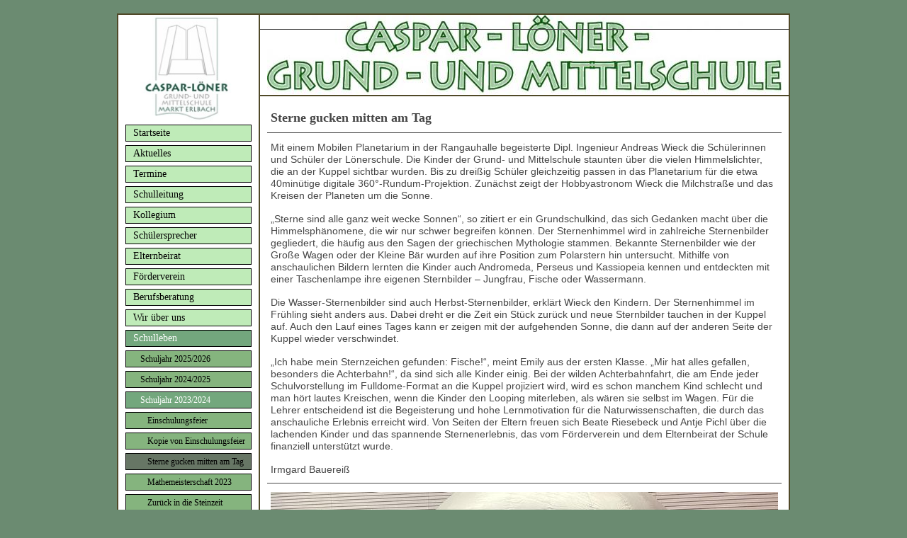

--- FILE ---
content_type: text/html; charset=UTF-8
request_url: https://www.loenerschule.com/besuch-vom-mobilen-planetarium.html
body_size: 9386
content:
<!DOCTYPE html>
<html lang="de">
<head>
	<meta charset="UTF-8">
	<link rel="preconnect" href="https://resources.page4.com" crossorigin="anonymous"/>
	<title>CLGMS - Sterne gucken mitten am Tag</title>
	<meta name="msapplication-config" content="none"/>
	<meta name="viewport" content="width=device-width, initial-scale=1" />
	<meta name="author" content="BK" />
	<meta name="description" content="Caspar-Löner-Grund-und Mittelschule Markt Erlbach" />
	<meta property="og:title" content="CLGMS - Sterne gucken mitten am Tag" />
	<meta property="og:description" content="Caspar-Löner-Grund-und Mittelschule Markt Erlbach" />
	<meta property="og:type" content="website" />
	<meta property="og:url" content="https://www.loenerschule.com/besuch-vom-mobilen-planetarium.html" />
	<link rel="stylesheet" type="text/css" id="p4_layout_style" href="/layout-1-12a4790f05-278c08ac.css" />
	<link rel="stylesheet" type="text/css" href="/system/templates/client.css.german?278c08ac" />
	<link rel="stylesheet" type="text/css" href="/system/mods/mod.cookie_consent.css?278c08ac" />
	<link rel="stylesheet" type="text/css" href="/system/widgets/widgets.css?278c08ac" />
	<link rel="stylesheet" type="text/css" href="/system/shared/ext/unitegallery/css/unite-gallery.css?278c08ac" />
	<link rel="stylesheet" type="text/css" href="/system/content/gallery/content.gallery.css?278c08ac" />
	<script src="/system/shared/ext/jquery.js?278c08ac" type="text/javascript"></script>
	<script src="/system/mods/mod.layout_to_top.js?278c08ac" type="text/javascript" defer></script>
	<script src="/system/widgets/widgets.js?278c08ac" type="text/javascript"></script>
	<script src="/system/shared/ext/unitegallery/js/unitegallery.lib.min.js?278c08ac" type="text/javascript" defer></script>
	<style type="text/css">
	.p4-cnt-richtext hr {color:inherit;border: 1px solid currentColor;}
.p4-cnt-imageonly figure {position:relative;line-height:0;max-width:100%;overflow:hidden;}
.p4-cnt-imageonly figure a {display:inline;line-height:0 !important;}
.p4-cnt-imageonly img {width:100%;height:auto;}
#cnt3019 figure {margin:0 0 0 0;width:1024px;}
#cnt3019 img, #cnt3019 canvas {box-sizing: border-box;border:0px solid #000000;border-radius:0px;}
#cnt3019 figcaption {padding-top:10px;font-family:; font-size:14px; color:#000000; line-height:1.1em; letter-spacing:0.0em;}
#cnt3018 .ug-tile {border-style:solid !important;}
.p4-cnt-gallery {overflow:visible !important;}
#cnt2966 .widget-header-empty {--wdg-layout_height: var(--design-head_1-size);--wdg-layout_margin: var(--design-head_1-margin);--wdg-layout_bg_color: var(--design-head_1-color);--wdg-layout_bg_image: var(--design-head_1-image);--wdg-layout_bg_image_size: var(--design-head_1-image_size);--wdg-layout_bg_image_repeat: var(--design-head_1-image_repeat);--wdg-layout_bg_image_position: var(--design-head_1-image_position);--wdg-layout_border_color: var(--design-head_1-border_color);--wdg-layout_border_style: var(--design-head_1-border_style);--wdg-layout_border_width: var(--design-head_1-border_width);--wdg-layout_border_bmode: var(--design-head_1-border_bmode);--wdg-layout_border_radius: var(--design-head_1-border_radius);--wdg-layout_border_cmode: var(--design-head_1-border_cmode);--wdg-layout_wrap_bg_color: var(--design-head_1-wrap-color);--wdg-layout_wrap_bg_image: var(--design-head_1-wrap-image);--wdg-layout_wrap_bg_image_size: var(--design-head_1-wrap-image_size);--wdg-layout_wrap_bg_image_repeat: var(--design-head_1-wrap-image_repeat);--wdg-layout_wrap_bg_image_position: var(--design-head_1-wrap-image_position);--wdg-layout_border_wrap_color: var(--design-head_1-wrap-border_color);--wdg-layout_border_wrap_style: var(--design-head_1-wrap-border_style);--wdg-layout_border_wrap_width: var(--design-head_1-wrap-border_width);--wdg-layout_border_wrap_bmode: var(--design-head_1-wrap-border_bmode);--wdg-layout_border_wrap_radius: var(--design-head_1-wrap-border_radius);--wdg-layout_border_wrap_cmode: var(--design-head_1-wrap-border_cmode);}
#cnt3013 .dCol:nth-child(1) {width:100%;}
	</style>
	<script type="text/javascript">const lazyLoadContentImages=c=>{document.querySelectorAll("#cnt"+c+" img").forEach(a=>{var b=a.getAttribute("src");b.includes("_c100_100")&&(b=b.replace("_c100_100","_c"+Math.round(a.clientWidth*Math.min(2,window.devicePixelRatio?window.devicePixelRatio:1))+"_"+Math.round(a.clientHeight*Math.min(2,window.devicePixelRatio?window.devicePixelRatio:1))),a.setAttribute("src",b),a.style.width=Math.round(a.clientWidth)+"px")})};
const lazyLoadBackgroundImages=(n,d="g",o=0,a=0)=>{const e=document.querySelectorAll(n);e.forEach(n=>{var e,i=getComputedStyle(n);"fixed"===i.backgroundAttachment&&(o=window.innerWidth,a=window.innerHeight);const t=i.backgroundImage;t&&t.includes("_c100_100")&&(e=Math.min(window.innerWidth,Math.round(o||n.clientWidth))*Math.min(2,window.devicePixelRatio||1),i=Math.min(window.innerHeight,Math.round(a||n.clientHeight))*Math.min(2,window.devicePixelRatio||1),n.style.backgroundImage=t.replace("_c100_100","_"+d+e+"_"+i))})};


var p4SiteConfig = {'privConsent': {'text':'','link_text':'','button_allow':'','button_deny':'','mode': 1, 'link': "/"}};
window['options_ug_3018'] = {  gallery_theme: "tilesgrid", tile_link_newpage: false,  grid_padding: 0,      gallery_min_width: 50,     tile_enable_border:true,       tile_image_effect_reverse: true,       tile_width: 150,   tile_height: 150,   gallery_width: 1500,   grid_num_rows:3,   grid_space_between_cols: 20,   grid_space_between_rows: 20,   grid_space_between_mobile: 20,   theme_navigation_type: "bullets",   tile_border_width: 1,   tile_border_color: "#000000",   tile_border_radius: 5,   tile_enable_outline: false,   tile_enable_shadow: false,   tile_enable_action: true,   tile_enable_overlay: true,   tile_enable_image_effect: false,   tile_image_effect_type: 'bw',   lightbox_type: 'wide',   lightbox_overlay_opacity :1,   tile_enable_textpanel: false,   tile_textpanel_always_on: false,   theme_arrows_margin_top: 20,   theme_space_between_arrows: 5,   theme_bullets_margin_top: 20,   bullets_space_between: 5,   lightbox_textpanel_title_text_align: "center",   lightbox_arrows_position: "inside",   tile_shadow_h:2,   tile_shadow_v:2,   tile_shadow_blur:4,   tile_shadow_spread:1, tile_show_link_icon:true, };

</script>
	

</head>
<body class="p4_layout_2 c4p-layout-2 c4p_background_99 responsive"><div class="c4p_main_margin">	<div id="c4p_main" class="p4-layout-element p4-flex-box c4p_main_width c4p_background_0 c4p_border_0"  >			<div id="c4p_sidebar_1" class="p4-flex-static c4p_background_4 c4p_border_4 c4p_sidebar_1_ctr c4p_sidebar_1_width c4p_sidebar_1_margin"  >		<div role="navigation" aria-label="Hauptnavigation" class="c4p_nav_vertical c4p_nav_1 c4p_subnav_1 c4p_subnav_2 c4p_subnav_3 nav1"><ul class="nav_l_0"><li class="nav_n"><a href="/" title="">Startseite</a></li><li class="nav_n"><a href="/aktuelles.html" title="">Aktuelles</a></li><li class="nav_n"><a href="/termine.html" title="">Termine</a></li><li class="nav_n"><a href="/schulleitung.html" title="">Schulleitung</a></li><li class="nav_n"><a href="/kollegium.html" title="">Kollegium</a></li><li class="nav_n"><a href="/klassen.html" title="">Schülersprecher</a></li><li class="nav_n"><a href="/elternbeirat.html" title="">Elternbeirat</a></li><li class="nav_n"><a href="/foerderverein.html" title="">Förderverein</a></li><li class="nav_n"><a href="/berufsberatung.html" title="">Berufsberatung</a></li><li class="nav_n"><a href="/wir_ueber_uns.html" title="">Wir über uns</a></li><li class="nav_c"><a href="/bildergalerie.html" title="" data-state="parent">Schulleben</a><ul class="nav_l_1"><li class="nav_n"><a href="/schuljahr-2025-2026.html" title="">Schuljahr 2025/2026</a></li><li class="nav_n"><a href="/schuljahr-2024-2025.html" title="">Schuljahr 2024/2025</a></li><li class="nav_c"><a href="/schuljahr-2023-2024.html" title="" data-state="parent">Schuljahr 2023/2024</a><ul class="nav_l_2"><li class="nav_n"><a href="/p1-schultag.html" title="">Einschulungsfeier</a></li><li class="nav_n"><a href="/296.html" title="">Kopie von Einschulungsfeier</a></li><li class="nav_a"><a href="/besuch-vom-mobilen-planetarium.html#" title="">Sterne gucken mitten am Tag</a></li><li class="nav_n"><a href="/mathematik-meisterschaft.html" title="">Mathemeisterschaft 2023</a></li><li class="nav_n"><a href="/zurück-in-die-steinzeit.html" title="">Zurück in die Steinzeit</a></li><li class="nav_n"><a href="/adventsandachten.html" title="">Adventsandachten</a></li><li class="nav_n"><a href="/vorlesetag.html" title="">Vorlesetag</a></li><li class="nav_n"><a href="/besuch-bei-der-feuerwehr.html" title="">Besuch bei der Feuerwehr</a></li><li class="nav_n"><a href="/tage-der-orientierung.html" title="">Tage der Orientierung</a></li><li class="nav_n"><a href="/malwettbewerb-jugend-creativ.html" title="">Malwettbewerb &quot;Jugend Creativ&quot;</a></li><li class="nav_n"><a href="/schulfest-lesen-ist-wie-kino-im-kopf.html" title="">Schulfest #Lesen ist wie Kino im Kopf#</a></li><li class="nav_n"><a href="/besuch-des-reichsparteitagsgelände-8m.html" title="">Unterrichtsgang zum Reichsparteitagsgelände (8M)</a></li><li class="nav_n"><a href="/besuch-der-klasse-3b-im-museum-markt-erlbach.html" title="">Besuch der Klasse 3b im Museum Markt Erlbach</a></li></ul></li><li class="nav_n"><a href="/261.html" title="">Schuljahr 2022/2023</a></li><li class="nav_n"><a href="/247.html" title="">Schuljahr 2021/2022</a></li><li class="nav_n"><a href="/230.html" title="">Schuljahr 2020/2021</a></li><li class="nav_n"><a href="/226.html" title="">Schuljahr 2019/2020</a></li></ul></li><li class="nav_n"><a href="/schulverbund.html" title="">Schulverbund</a></li><li class="nav_n"><a href="/buecherbus.html" title="">Bücherbus</a></li><li class="nav_n"><a href="/121.html" title="">BOZ</a></li><li class="nav_n"><a href="/273.html" title="">Beratungslehrkraft</a></li><li class="nav_n"><a href="/schulpsychologische-beratung.html" title="">Schulpsychologische Beratung</a></li><li class="nav_n"><a href="/links.html" title="">Links</a></li><li class="nav_n"><a href="/loener-downloads.html" title="">Downloads</a></li><li class="nav_n"><a href="/elterninformationen-und-notwendige-einwilligungen.html" title="">Elterninformationen und notwendige Einwilligungen</a></li><li class="nav_n"><a href="/235.html" title="">Datenschutz</a></li><li class="nav_n"><a href="/35.html" title="">Impressum</a></li></ul></div>	</div>		<div class="p4-flex-dynamic">					<header id="c4p_head_1" class="p4-layout-element c4p_head_1_height c4p_background_1 c4p_border_1 c4p_page_image c4p_head_1_margin"  >	<div id="c4p_head_1_cnt"><div class="layout-widget-wrap"><div id="cnt2966" class="dCon p4-cnt-widget ">
<div class="widget-base widget-header-empty">
    

<div class="wrap">
</div>
        
        
</div></div></div></div>		</header>													<div id="c4p_center_cnt" class="c4p_background_2 c4p_border_2 c4p_autoheight_master "  >	<div id="cnt3012" role="main" class="dCtr"><div id="cnt3013" class="dRow p4-row " data-column-count="1">
	<div class="row__background "></div>
	<div class="row__column-wrap">
		<div id="cnt3014" class="dCol"><div id="cnt3016" class="dCon p4-cnt-headline"><h1 class="font-1 p4-align-text-left">Sterne gucken mitten am Tag</h1>
</div><div id="cnt3017" class="dCon p4-cnt-richtext"><div><p><span style="font-size: 14px; font-family: Verdana, Arial, sans-serif;">Mit einem Mobilen Planetarium in der Rangauhalle begeisterte Dipl. Ingenieur Andreas Wieck die Sch&uuml;lerinnen und Sch&uuml;ler der L&ouml;nerschule. Die Kinder der Grund- und Mittelschule staunten &uuml;ber die vielen Himmelslichter, die an der Kuppel sichtbar wurden. Bis zu drei&szlig;ig Sch&uuml;ler gleichzeitig passen in das Planetarium f&uuml;r die etwa 40min&uuml;tige digitale 360&deg;-Rundum-Projektion. Zun&auml;chst zeigt der Hobbyastronom Wieck die Milchstra&szlig;e und das Kreisen der Planeten um die Sonne.</span></p><p>&nbsp;</p><p><span style="font-size: 14px; font-family: Verdana, Arial, sans-serif;">&bdquo;Sterne sind alle ganz weit wecke Sonnen&ldquo;, so zitiert er ein Grundschulkind, das sich Gedanken macht &uuml;ber die Himmelsph&auml;nomene, die wir nur schwer begreifen k&ouml;nnen. Der Sternenhimmel wird in zahlreiche Sternenbilder gegliedert, die h&auml;ufig aus den Sagen der griechischen Mythologie stammen. Bekannte Sternenbilder wie der Gro&szlig;e Wagen oder der Kleine B&auml;r wurden auf ihre Position zum Polarstern hin untersucht. Mithilfe von anschaulichen Bildern lernten die Kinder auch Andromeda, Perseus und Kassiopeia kennen und entdeckten mit einer Taschenlampe ihre eigenen Sternbilder &ndash; Jungfrau, Fische oder Wassermann.</span></p><p>&nbsp;</p><p><span style="font-size: 14px; font-family: Verdana, Arial, sans-serif;">Die Wasser-Sternenbilder sind auch Herbst-Sternenbilder, erkl&auml;rt Wieck den Kindern. Der Sternenhimmel im Fr&uuml;hling sieht anders aus. Dabei dreht er die Zeit ein St&uuml;ck zur&uuml;ck und neue Sternbilder tauchen in der Kuppel auf. Auch den Lauf eines Tages kann er zeigen mit der aufgehenden Sonne, die dann auf der anderen Seite der Kuppel wieder verschwindet.</span></p><p>&nbsp;</p><p><span style="font-size: 14px; font-family: Verdana, Arial, sans-serif;">&bdquo;Ich habe mein Sternzeichen gefunden: Fische!&ldquo;, meint Emily aus der ersten Klasse. &bdquo;Mir hat alles gefallen, besonders die Achterbahn!&ldquo;, da sind sich alle Kinder einig. Bei der wilden Achterbahnfahrt, die am Ende jeder Schulvorstellung im Fulldome-Format an die Kuppel projiziert wird, wird es schon manchem Kind schlecht und man h&ouml;rt lautes Kreischen, wenn die Kinder den Looping miterleben, als w&auml;ren sie selbst im Wagen. F&uuml;r die Lehrer entscheidend ist die Begeisterung und hohe Lernmotivation f&uuml;r die Naturwissenschaften, die durch das anschauliche Erlebnis erreicht wird. Von Seiten der Eltern freuen sich Beate Riesebeck und Antje Pichl &uuml;ber die lachenden Kinder und das spannende Sternenerlebnis, das vom F&ouml;rderverein und dem Elternbeirat der Schule finanziell unterst&uuml;tzt wurde.</span></p><p>&nbsp;</p><p><span style="font-size: 14px; font-family: Verdana, Arial, sans-serif;">Irmgard Bauerei&szlig;</span></p></div></div><div id="cnt3019" class="dCon p4-cnt-imageonly"> <figure  aria-hidden="true"><picture><img src="/2023-24-mobilesplanetariumwieckklasse1c_c100_100.jpg" title="" alt="" style="filter: none" width="1024" height="768"/></picture><figcaption class="p4-align-text-left">Klasse 1c mit Lehrerin Irmgard Bauereiß und dem Referenten Andreas Wieck. Foto: Riesebeck</figcaption></figure><script>lazyLoadContentImages(3019)</script></div><div id="cnt3018" class="dCon p4-cnt-gallery"><div id="gallery_3018" class="p4-gallery-grid" data-ug-id="3018" aria-hidden="true"><img alt="" src="/bild-20230921-071712-a0cddd26_p200000_0.jpg" data-image="/bild-20230921-071712-a0cddd26_c2000_2000.jpg" data-description=""/><img alt="" src="/bild-20230921-064934-05ebf2f4_p200000_0.jpg" data-image="/bild-20230921-064934-05ebf2f4_c2000_2000.jpg" data-description=""/><img alt="" src="/20230921-104012_p200000_0.jpg" data-image="/20230921-104012_c2000_2000.jpg" data-description=""/><img alt="" src="/20230921-104249_p200000_0.jpg" data-image="/20230921-104249_c2000_2000.jpg" data-description=""/></div></div></div>

	</div>
</div></div>
</div>											</div>						</div></div><aside id="c4p_copyright" role="complementary" aria-hidden="true">Created with <a class="c4p_cr_link" style="color:#000000" href="https://de.page4.com" title="Zur page4 Seite.Achtung Sie verlassen die aktuelle Seite.">page4</a>&nbsp;&nbsp;<a class="c4p_cr_link" href="/admin.php" style="color:#000000" title="Login">Login</a></aside><section id="p4-mobile-nav" class="style-2" aria-hidden="true">	<header>		<a href="/" class="title" aria-label="Zur Startseite" title="Zur Startseite" tabindex="-1">			CLGMS		</a>		<a href="/" class="cart" aria-label="Zum Warenkorb" title="Zum Warenkorb" tabindex="-1">			<svg xmlns="http://www.w3.org/2000/svg" viewBox="0 0 24 24" width="24" height="24"><defs><style>.cls-1{fill:none;}</style></defs><path class="cls-1" d="M0,0H24V24H0ZM18.31,6l-2.76,5Z"/><path d="M7,18a2,2,0,1,0,2,2A2,2,0,0,0,7,18Z"/><path d="M17,18a2,2,0,1,0,2,2A2,2,0,0,0,17,18Z"/><path d="M7.17,14.75l0-.12L8.1,13h7.45a2,2,0,0,0,1.75-1l3.86-7L19.42,4h0l-1.1,2-2.76,5h-7l-.13-.27L6.16,6l-1-2L4.27,2H1V4H3l3.6,7.59L5.25,14A1.93,1.93,0,0,0,5,15a2,2,0,0,0,2,2H19V15H7.42A.25.25,0,0,1,7.17,14.75Z"/></svg>			<span>0</span>		</a>		<div class="toggle">			<svg class="menu_btn" xmlns="http://www.w3.org/2000/svg" height="24" viewBox="0 0 24 24" width="24"><path d="M0 0h24v24H0z" fill="none"/><path d="M3 18h18v-2H3v2zm0-5h18v-2H3v2zm0-7v2h18V6H3z"/></svg><svg class="close_btn" xmlns="http://www.w3.org/2000/svg" height="24" viewBox="0 0 24 24" width="24"><path d="M0 0h24v24H0z" fill="none"/><path d="M19 6.41L17.59 5 12 10.59 6.41 5 5 6.41 10.59 12 5 17.59 6.41 19 12 13.41 17.59 19 19 17.59 13.41 12z"/></svg>		</div>	</header>	<nav>		<ul><li class="nav_n" data-type="page-index"><a href="/"  tabindex="-1">Startseite </a></li><li class="nav_n" data-type="page"><a href="/aktuelles.html"  tabindex="-1">Aktuelles </a></li><li class="nav_n" data-type="page"><a href="/termine.html"  tabindex="-1">Termine </a></li><li class="nav_n" data-type="page"><a href="/schulleitung.html"  tabindex="-1">Schulleitung </a></li><li class="nav_n" data-type="page"><a href="/kollegium.html"  tabindex="-1">Kollegium </a></li><li class="nav_n" data-type="page"><a href="/klassen.html"  tabindex="-1">Schülersprecher </a></li><li class="nav_n" data-type="page"><a href="/elternbeirat.html"  tabindex="-1">Elternbeirat </a></li><li class="nav_n" data-type="page"><a href="/foerderverein.html"  tabindex="-1">Förderverein </a></li><li class="nav_n" data-type="page"><a href="/berufsberatung.html"  tabindex="-1">Berufsberatung </a></li><li class="nav_n" data-type="page"><a href="/wir_ueber_uns.html"  tabindex="-1">Wir über uns </a>	<div class="toggle">		<svg xmlns="http://www.w3.org/2000/svg" height="24" viewBox="0 0 24 24" width="24"><path d="M0 0h24v24H0z" fill="none"/><path d="M7.41 15.41L12 10.83l4.59 4.58L18 14l-6-6-6 6z"/></svg>		<svg xmlns="http://www.w3.org/2000/svg" height="24" viewBox="0 0 24 24" width="24"><path d="M0 0h24v24H0V0z" fill="none"/><path d="M7.41 8.59L12 13.17l4.59-4.58L18 10l-6 6-6-6 1.41-1.41z"/></svg>	</div>	<ul class="level-1">		<li class="nav_n" data-type="page"><a href="/caspar_loener.html" title="" tabindex="-1">Caspar Löner</a></li>	</ul></li><li class="nav_c" data-type="page"><a href="/bildergalerie.html"  tabindex="-1">Schulleben</a>	<div class="toggle">		<svg xmlns="http://www.w3.org/2000/svg" height="24" viewBox="0 0 24 24" width="24"><path d="M0 0h24v24H0z" fill="none"/><path d="M7.41 15.41L12 10.83l4.59 4.58L18 14l-6-6-6 6z"/></svg>		<svg xmlns="http://www.w3.org/2000/svg" height="24" viewBox="0 0 24 24" width="24"><path d="M0 0h24v24H0V0z" fill="none"/><path d="M7.41 8.59L12 13.17l4.59-4.58L18 10l-6 6-6-6 1.41-1.41z"/></svg>	</div>	<ul class="level-1">		<li class="nav_n" data-type="page"><a href="/schuljahr-2025-2026.html" title="" data-isparent="1" tabindex="-1">Schuljahr 2025/2026</a>	<div class="toggle">		<svg xmlns="http://www.w3.org/2000/svg" height="24" viewBox="0 0 24 24" width="24"><path d="M0 0h24v24H0z" fill="none"/><path d="M7.41 15.41L12 10.83l4.59 4.58L18 14l-6-6-6 6z"/></svg>		<svg xmlns="http://www.w3.org/2000/svg" height="24" viewBox="0 0 24 24" width="24"><path d="M0 0h24v24H0V0z" fill="none"/><path d="M7.41 8.59L12 13.17l4.59-4.58L18 10l-6 6-6-6 1.41-1.41z"/></svg>	</div>	<ul class="level-2">		<li class="nav_n" data-type="page"><a href="/325.html" title="" tabindex="-1">Adventsmarkt</a></li><li class="nav_n" data-type="page"><a href="/320.html" title="" tabindex="-1">Adventsandachten</a></li><li class="nav_n" data-type="page"><a href="/321.html" title="" tabindex="-1">Weihnachtstrucker</a></li><li class="nav_n" data-type="page"><a href="/324.html" title="" tabindex="-1">Igelhilfe</a></li><li class="nav_n" data-type="page"><a href="/einschulung-2025.html" title="" tabindex="-1">Einschulung 2025</a></li>	</ul></li><li class="nav_n" data-type="page"><a href="/schuljahr-2024-2025.html" title="" data-isparent="1" tabindex="-1">Schuljahr 2024/2025</a>	<div class="toggle">		<svg xmlns="http://www.w3.org/2000/svg" height="24" viewBox="0 0 24 24" width="24"><path d="M0 0h24v24H0z" fill="none"/><path d="M7.41 15.41L12 10.83l4.59 4.58L18 14l-6-6-6 6z"/></svg>		<svg xmlns="http://www.w3.org/2000/svg" height="24" viewBox="0 0 24 24" width="24"><path d="M0 0h24v24H0V0z" fill="none"/><path d="M7.41 8.59L12 13.17l4.59-4.58L18 10l-6 6-6-6 1.41-1.41z"/></svg>	</div>	<ul class="level-2">		<li class="nav_n" data-type="page"><a href="/textilworkshop-mit-künstlerin-gerlinde-merl.html" title="" tabindex="-1">Textilworkshop mit Künstlerin Gerlinde Merl</a></li><li class="nav_n" data-type="page"><a href="/klassenfahrt-der-9m-an-den-gardasee.html" title="" tabindex="-1">Klassenfahrt der 9M an den Gardasee</a></li><li class="nav_n" data-type="page"><a href="/woche-der-alltagskompetenzen.html" title="" tabindex="-1">Woche der Alltagskompetenzen</a></li><li class="nav_n" data-type="page"><a href="/fledermausprojekt-der-klassen-6a-und-6b.html" title="" tabindex="-1">Fledermausprojekt der Klassen 6a und 6b</a></li><li class="nav_n" data-type="page"><a href="/mathematik-meisterschaft-1.html" title="" tabindex="-1">Mathematik Meisterschaft</a></li><li class="nav_n" data-type="page"><a href="/windkraft-watt-dahinter-steckt.html" title="" tabindex="-1">Windkraft - Watt dahinter steckt!</a></li><li class="nav_n" data-type="page"><a href="/vorlesetag-an-der-lönerschule.html" title="" tabindex="-1">Vorlesetag an der Lönerschule</a></li><li class="nav_n" data-type="page"><a href="/unterrichtsgang-der-klasse-4b-ins-rathaus.html" title="" tabindex="-1">Unterrichtsgang der Klasse 4b ins Rathaus</a></li><li class="nav_n" data-type="page"><a href="/weihnachtstruckeraktion-2024.html" title="" tabindex="-1">Weihnachtstruckeraktion 2024</a></li><li class="nav_n" data-type="page"><a href="/adventsandachten-1.html" title="" tabindex="-1">Adventsandachten</a></li>	</ul></li><li class="nav_c" data-type="page"><a href="/schuljahr-2023-2024.html" title="" data-isparent="1" tabindex="-1">Schuljahr 2023/2024</a>	<div class="toggle">		<svg xmlns="http://www.w3.org/2000/svg" height="24" viewBox="0 0 24 24" width="24"><path d="M0 0h24v24H0z" fill="none"/><path d="M7.41 15.41L12 10.83l4.59 4.58L18 14l-6-6-6 6z"/></svg>		<svg xmlns="http://www.w3.org/2000/svg" height="24" viewBox="0 0 24 24" width="24"><path d="M0 0h24v24H0V0z" fill="none"/><path d="M7.41 8.59L12 13.17l4.59-4.58L18 10l-6 6-6-6 1.41-1.41z"/></svg>	</div>	<ul class="level-2">		<li class="nav_n" data-type="page"><a href="/p1-schultag.html" title="" tabindex="-1">Einschulungsfeier</a></li><li class="nav_n" data-type="page"><a href="/296.html" title="" tabindex="-1">Kopie von Einschulungsfeier</a></li><li class="nav_a" data-type="page"><a href="/besuch-vom-mobilen-planetarium.html#" title="" tabindex="-1">Sterne gucken mitten am Tag</a></li><li class="nav_n" data-type="page"><a href="/mathematik-meisterschaft.html" title="" tabindex="-1">Mathemeisterschaft 2023</a></li><li class="nav_n" data-type="page"><a href="/zurück-in-die-steinzeit.html" title="" tabindex="-1">Zurück in die Steinzeit</a></li><li class="nav_n" data-type="page"><a href="/adventsandachten.html" title="" tabindex="-1">Adventsandachten</a></li><li class="nav_n" data-type="page"><a href="/vorlesetag.html" title="" tabindex="-1">Vorlesetag</a></li><li class="nav_n" data-type="page"><a href="/besuch-bei-der-feuerwehr.html" title="" tabindex="-1">Besuch bei der Feuerwehr</a></li><li class="nav_n" data-type="page"><a href="/tage-der-orientierung.html" title="" tabindex="-1">Tage der Orientierung</a></li><li class="nav_n" data-type="page"><a href="/malwettbewerb-jugend-creativ.html" title="" tabindex="-1">Malwettbewerb &quot;Jugend Creativ&quot;</a></li><li class="nav_n" data-type="page"><a href="/schulfest-lesen-ist-wie-kino-im-kopf.html" title="" tabindex="-1">Schulfest #Lesen ist wie Kino im Kopf#</a></li><li class="nav_n" data-type="page"><a href="/besuch-des-reichsparteitagsgelände-8m.html" title="" tabindex="-1">Unterrichtsgang zum Reichsparteitagsgelände (8M)</a></li><li class="nav_n" data-type="page"><a href="/besuch-der-klasse-3b-im-museum-markt-erlbach.html" title="" tabindex="-1">Besuch der Klasse 3b im Museum Markt Erlbach</a></li>	</ul></li><li class="nav_n" data-type="page"><a href="/261.html" title="" data-isparent="1" tabindex="-1">Schuljahr 2022/2023</a>	<div class="toggle">		<svg xmlns="http://www.w3.org/2000/svg" height="24" viewBox="0 0 24 24" width="24"><path d="M0 0h24v24H0z" fill="none"/><path d="M7.41 15.41L12 10.83l4.59 4.58L18 14l-6-6-6 6z"/></svg>		<svg xmlns="http://www.w3.org/2000/svg" height="24" viewBox="0 0 24 24" width="24"><path d="M0 0h24v24H0V0z" fill="none"/><path d="M7.41 8.59L12 13.17l4.59-4.58L18 10l-6 6-6-6 1.41-1.41z"/></svg>	</div>	<ul class="level-2">		<li class="nav_n" data-type="page"><a href="/272.html" title="" tabindex="-1">Sportfahrt</a></li><li class="nav_n" data-type="page"><a href="/271.html" title="" tabindex="-1">Weihnachtstrucker</a></li><li class="nav_n" data-type="page"><a href="/270.html" title="" tabindex="-1">Adventsstimmung am Bürgerhaus</a></li><li class="nav_n" data-type="page"><a href="/269.html" title="" tabindex="-1">Adventsandachten an der Lönerschule</a></li><li class="nav_n" data-type="page"><a href="/268.html" title="" tabindex="-1">Der Pausenverkauf läuft!</a></li><li class="nav_n" data-type="page"><a href="/267.html" title="" tabindex="-1">4b im Heimatmuseum</a></li><li class="nav_n" data-type="page"><a href="/265.html" title="" tabindex="-1">Woche der Gesundheit</a></li><li class="nav_n" data-type="page"><a href="/264.html" title="" tabindex="-1">Mittelfränkische Mathemeisterschaft</a></li><li class="nav_n" data-type="page"><a href="/263.html" title="" tabindex="-1">Besuch der Staatssekretärin Frau Stolz und MdL Gabi Schmidt</a></li><li class="nav_n" data-type="page"><a href="/266.html" title="" tabindex="-1">Spendenlauf</a></li><li class="nav_n" data-type="page"><a href="/262.html" title="" tabindex="-1">1. Schultag</a></li>	</ul></li><li class="nav_n" data-type="page"><a href="/247.html" title="" data-isparent="1" tabindex="-1">Schuljahr 2021/2022</a>	<div class="toggle">		<svg xmlns="http://www.w3.org/2000/svg" height="24" viewBox="0 0 24 24" width="24"><path d="M0 0h24v24H0z" fill="none"/><path d="M7.41 15.41L12 10.83l4.59 4.58L18 14l-6-6-6 6z"/></svg>		<svg xmlns="http://www.w3.org/2000/svg" height="24" viewBox="0 0 24 24" width="24"><path d="M0 0h24v24H0V0z" fill="none"/><path d="M7.41 8.59L12 13.17l4.59-4.58L18 10l-6 6-6-6 1.41-1.41z"/></svg>	</div>	<ul class="level-2">		<li class="nav_n" data-type="page"><a href="/260.html" title="" tabindex="-1">Abschlussfeier 10 M</a></li><li class="nav_n" data-type="page"><a href="/259.html" title="" tabindex="-1">Bundesjugendspiele</a></li><li class="nav_n" data-type="page"><a href="/258.html" title="" tabindex="-1">Sponsorenlauf</a></li><li class="nav_n" data-type="page"><a href="/255.html" title="" tabindex="-1">Erlebnisbauernhof</a></li><li class="nav_n" data-type="page"><a href="/256.html" title="" tabindex="-1">Artenschutzprojekt</a></li><li class="nav_n" data-type="page"><a href="/257.html" title="" tabindex="-1">Future Day - 7 M bei Schaeffler</a></li><li class="nav_n" data-type="page"><a href="/254.html" title="" tabindex="-1">Hilfsaktion für die Ukraine</a></li><li class="nav_n" data-type="page"><a href="/252.html" title="" tabindex="-1">Weihnachtstrucker</a></li><li class="nav_n" data-type="page"><a href="/251.html" title="" tabindex="-1">Adventsandachten</a></li><li class="nav_n" data-type="page"><a href="/250.html" title="" tabindex="-1">Mathemeisterschaft</a></li><li class="nav_n" data-type="page"><a href="/248.html" title="" tabindex="-1">1. Schultag</a></li><li class="nav_n" data-type="page"><a href="/249.html" title="" tabindex="-1">Schulanfangsandachten</a></li>	</ul></li><li class="nav_n" data-type="page"><a href="/230.html" title="" data-isparent="1" tabindex="-1">Schuljahr 2020/2021</a>	<div class="toggle">		<svg xmlns="http://www.w3.org/2000/svg" height="24" viewBox="0 0 24 24" width="24"><path d="M0 0h24v24H0z" fill="none"/><path d="M7.41 15.41L12 10.83l4.59 4.58L18 14l-6-6-6 6z"/></svg>		<svg xmlns="http://www.w3.org/2000/svg" height="24" viewBox="0 0 24 24" width="24"><path d="M0 0h24v24H0V0z" fill="none"/><path d="M7.41 8.59L12 13.17l4.59-4.58L18 10l-6 6-6-6 1.41-1.41z"/></svg>	</div>	<ul class="level-2">		<li class="nav_n" data-type="page"><a href="/245.html" title="" tabindex="-1">Abschlussgottesdienste</a></li><li class="nav_n" data-type="page"><a href="/244.html" title="" tabindex="-1">Schulhausparcours</a></li><li class="nav_n" data-type="page"><a href="/241.html" title="" tabindex="-1">VR Bank meets 9M</a></li><li class="nav_n" data-type="page"><a href="/242.html" title="" tabindex="-1">Kicker-EM</a></li><li class="nav_n" data-type="page"><a href="/238.html" title="" tabindex="-1">Weihnachtstrucker</a></li><li class="nav_n" data-type="page"><a href="/237.html" title="" tabindex="-1">DYSON PURE COOL</a></li><li class="nav_n" data-type="page"><a href="/236.html" title="" tabindex="-1">Unterrichtsgang 9M</a></li><li class="nav_n" data-type="page"><a href="/234.html" title="" tabindex="-1">Mathemeisterschaft</a></li><li class="nav_n" data-type="page"><a href="/233.html" title="" tabindex="-1">Schulanfangsandachten</a></li><li class="nav_n" data-type="page"><a href="/231.html" title="" tabindex="-1">Erster Schultag</a></li>	</ul></li><li class="nav_n" data-type="page"><a href="/226.html" title="" data-isparent="1" tabindex="-1">Schuljahr 2019/2020</a>	<div class="toggle">		<svg xmlns="http://www.w3.org/2000/svg" height="24" viewBox="0 0 24 24" width="24"><path d="M0 0h24v24H0z" fill="none"/><path d="M7.41 15.41L12 10.83l4.59 4.58L18 14l-6-6-6 6z"/></svg>		<svg xmlns="http://www.w3.org/2000/svg" height="24" viewBox="0 0 24 24" width="24"><path d="M0 0h24v24H0V0z" fill="none"/><path d="M7.41 8.59L12 13.17l4.59-4.58L18 10l-6 6-6-6 1.41-1.41z"/></svg>	</div>	<ul class="level-2">		<li class="nav_n" data-type="page"><a href="/232.html" title="" tabindex="-1">Abschlussfeier der 10 M</a></li><li class="nav_n" data-type="page"><a href="/221.html" title="" tabindex="-1">Verabschiedung Bernd Kalb</a></li><li class="nav_n" data-type="page"><a href="/220.html" title="" tabindex="-1">Schulschlussandachten</a></li><li class="nav_n" data-type="page"><a href="/211.html" title="" tabindex="-1">Frau Weigel wird 60</a></li><li class="nav_n" data-type="page"><a href="/maskenspende-raiba.html" title="" tabindex="-1">Maskenspende RAIBA</a></li><li class="nav_n" data-type="page"><a href="/getränkespende-hr-baumeister.html" title="" tabindex="-1">Getränkespende Hr. Baumeister</a></li><li class="nav_n" data-type="page"><a href="/p9-10-m-im-kraftwerk.html" title="" tabindex="-1">9-10 M im Kraftwerk</a></li><li class="nav_n" data-type="page"><a href="/adventssingen-der-3b.html" title="" tabindex="-1">Adventssingen der 3b</a></li><li class="nav_n" data-type="page"><a href="/weihnachtstrucker-2019.html" title="" tabindex="-1">Weihnachtstrucker 2019</a></li><li class="nav_n" data-type="page"><a href="/fairtrade-cafe-2019.html" title="" tabindex="-1">Fairtrade-Café 2019</a></li><li class="nav_n" data-type="page"><a href="/vorlesetag-in-der-3b.html" title="" tabindex="-1">Vorlesetag in der 3b</a></li>	</ul></li>	</ul></li><li class="nav_n" data-type="page"><a href="/schulverbund.html"  tabindex="-1">Schulverbund </a></li><li class="nav_n" data-type="page"><a href="/buecherbus.html"  tabindex="-1">Bücherbus </a></li><li class="nav_n" data-type="page"><a href="/121.html"  tabindex="-1">BOZ </a>	<div class="toggle">		<svg xmlns="http://www.w3.org/2000/svg" height="24" viewBox="0 0 24 24" width="24"><path d="M0 0h24v24H0z" fill="none"/><path d="M7.41 15.41L12 10.83l4.59 4.58L18 14l-6-6-6 6z"/></svg>		<svg xmlns="http://www.w3.org/2000/svg" height="24" viewBox="0 0 24 24" width="24"><path d="M0 0h24v24H0V0z" fill="none"/><path d="M7.41 8.59L12 13.17l4.59-4.58L18 10l-6 6-6-6 1.41-1.41z"/></svg>	</div>	<ul class="level-1">		<li class="nav_n" data-type="page"><a href="/sprungbrett-bayern.html" title="" tabindex="-1">Sprungbrett Bayern</a></li><li class="nav_n" data-type="page"><a href="/122.html" title="" tabindex="-1">Projektprüfung</a></li><li class="nav_n" data-type="page"><a href="/123.html" title="" tabindex="-1">Wirtschaft</a></li><li class="nav_n" data-type="page"><a href="/124.html" title="" tabindex="-1">Technik</a></li><li class="nav_n" data-type="page"><a href="/125.html" title="" tabindex="-1">Ernährung-Soziales (ES)</a></li>	</ul></li><li class="nav_n" data-type="page"><a href="/273.html"  tabindex="-1">Beratungslehrkraft </a></li><li class="nav_n" data-type="page"><a href="/schulpsychologische-beratung.html"  tabindex="-1">Schulpsychologische Beratung </a></li><li class="nav_n" data-type="page"><a href="/links.html"  tabindex="-1">Links </a>	<div class="toggle">		<svg xmlns="http://www.w3.org/2000/svg" height="24" viewBox="0 0 24 24" width="24"><path d="M0 0h24v24H0z" fill="none"/><path d="M7.41 15.41L12 10.83l4.59 4.58L18 14l-6-6-6 6z"/></svg>		<svg xmlns="http://www.w3.org/2000/svg" height="24" viewBox="0 0 24 24" width="24"><path d="M0 0h24v24H0V0z" fill="none"/><path d="M7.41 8.59L12 13.17l4.59-4.58L18 10l-6 6-6-6 1.41-1.41z"/></svg>	</div>	<ul class="level-1">		<li class="nav_n" data-type="page"><a href="/links_schulen_.html" title="" tabindex="-1">Schulen im Landkreis</a></li><li class="nav_n" data-type="page"><a href="/kultusministerium.html" title="" tabindex="-1">Infos aus dem Kultusministerium</a></li>	</ul></li><li class="nav_n" data-type="page"><a href="/loener-downloads.html"  tabindex="-1">Downloads </a></li><li class="nav_n" data-type="page"><a href="/elterninformationen-und-notwendige-einwilligungen.html"  tabindex="-1">Elterninformationen und notwendige Einwilligungen </a>	<div class="toggle">		<svg xmlns="http://www.w3.org/2000/svg" height="24" viewBox="0 0 24 24" width="24"><path d="M0 0h24v24H0z" fill="none"/><path d="M7.41 15.41L12 10.83l4.59 4.58L18 14l-6-6-6 6z"/></svg>		<svg xmlns="http://www.w3.org/2000/svg" height="24" viewBox="0 0 24 24" width="24"><path d="M0 0h24v24H0V0z" fill="none"/><path d="M7.41 8.59L12 13.17l4.59-4.58L18 10l-6 6-6-6 1.41-1.41z"/></svg>	</div>	<ul class="level-1">		<li class="nav_n" data-type="page"><a href="/nutzungsordnungen.html" title="" tabindex="-1">Nutzungsordnungen</a></li><li class="nav_n" data-type="page"><a href="/lehrkräfte.html" title="" tabindex="-1">Lehrkräfte</a></li>	</ul></li><li class="nav_n" data-type="page"><a href="/235.html"  tabindex="-1">Datenschutz </a></li><li class="nav_n" data-type="page"><a href="/35.html"  tabindex="-1">Impressum </a></li></ul>					</nav></section><script>function toggleMobileMenu() {	document.querySelector("body").classList.toggle("mobile-nav-open");}function localAnchor(e) {	document.querySelector("#p4-mobile-nav header .toggle").click();	let href = this.href;	window.setTimeout(function() {document.location.replace(href);}, 50);	return false;}function toggleParent(e) {	const domParent = this.parentNode;	const shouldBeOpen = !domParent.classList.contains("open");	const domSiblings = domParent.parentNode.children;	for(let i = 0; i < domSiblings.length; i++) {		domSiblings[i].classList.remove("open");		let domSubmenu = domSiblings[i].querySelector("ul");		if (domSubmenu && domSubmenu.style.maxHeight) {			domSubmenu.style.maxHeight = null;		}	}	if (shouldBeOpen) {		domParent.classList.toggle("open");		let domSubmenu = domParent.querySelector("ul");		if (domSubmenu) {			domSubmenu.style.maxHeight = domSubmenu.scrollHeight + "px";			let domParents = [];			let domCurrentParent = domSubmenu.parentNode.parentNode;			while(domCurrentParent.style.maxHeight) {				domCurrentParent.style.maxHeight = "none";				domParents.push(domCurrentParent);				domCurrentParent = domCurrentParent.parentNode.parentNode;			}			window.setTimeout(function() {				for(let i = 0; i < domParents.length; i++) {					domParents[i].style.maxHeight = domParents[i].scrollHeight + "px";				}			}, 500);		}	}	e.preventDefault();	return false;}document.querySelectorAll("#p4-mobile-nav header .toggle")[0].addEventListener("click", toggleMobileMenu);const toggleButtons = document.querySelectorAll("#p4-mobile-nav ul .toggle");for(let i = 0; i < toggleButtons.length; i++) {	toggleButtons[i].addEventListener("click", toggleParent);}const domFolders = document.querySelectorAll("#p4-mobile-nav [data-type='folder']");for(let i = 0; i < domFolders.length; i++) {	domFolders[i].children[0].addEventListener("click", toggleParent);}const domChainParents = document.querySelectorAll("#p4-mobile-nav .nav_c");for(let i = 0; i < domChainParents.length; i++) {	domChainParents[i].classList.toggle("open");	const ul = domChainParents[i].querySelector("ul");	if (ul)		domChainParents[i].querySelector("ul").style.maxHeight = "none";}const domLocalLinks = document.querySelectorAll("#p4-mobile-nav a[href*='#']");for(let i = 0; i < domLocalLinks.length; i++) {	domLocalLinks[i].addEventListener("click", localAnchor);}</script>
<script type="text/javascript">!function(){let e={mode:1,text:"Um unsere Website f\xfcr Sie optimal zu gestalten und fortlaufend verbessern zu k\xf6nnen, verwenden wir Cookies. Sind Sie damit einverstanden?",title:"Cookie-Einstellungen",link_text:"Weitere&nbsp;Informationen",link:"",button_allow:"Ja,&nbsp;ich&nbsp;bin&nbsp;einverstanden",button_deny:"Ablehnen"};function t(){let t=document.createElement("div");t.className="privconsent-box privconsent-mode-"+e.mode,t.setAttribute("aria-label",e.title),t.setAttribute("role","dialog"),t.style.display="none";let n=document.createElement("button");n.className="privconsent-button",n.innerHTML=e.button_deny,n.ariaLabel="Alle Cookies ablehnen",n.type="button",n.tabIndex=0;let o=document.createElement("button");o.className="privconsent-button",o.innerHTML=e.button_allow,o.ariaLabel="Alle Cookies akzeptieren",o.type="button",o.tabIndex=0;let i=e.text;""!==e.link&&(i+=' <a aria-label="Datenschutzerkl\xe4rung und Cookierichtlinie" class="privconsent-link" href="'+e.link+'">'+e.link_text+"</a>");let l=document.createElement("div");l.className="privconsent-info",l.innerHTML=i,t.appendChild(l),t.appendChild(n),t.appendChild(o),document.body.insertBefore(t,document.body.firstChild),n.addEventListener("click",function(){sessionStorage.setItem("privconsent","deny"),t.parentNode.removeChild(t)}),o.addEventListener("click",function(){t.parentNode.removeChild(t),function e(t){let n=new Date;n.setDate(n.getDate()+365);let o=[t+"=1","expires="+n.toUTCString(),"path=/","secure","samesite=lax"];document.cookie=o.join(";")}("privconsent"),document.location.reload()}),[n,o].forEach(e=>{e.addEventListener("keydown",function(t){("Enter"===t.key||" "===t.key)&&(t.preventDefault(),e.click())})})}function n(e){let t="; "+document.cookie,n=t.split("; "+e+"=");return 2===n.length&&"1"===n.pop().split(";").shift()}void 0!==window.p4SiteConfig&&"privConsent"in window.p4SiteConfig&&(e.link=e.link||p4SiteConfig.privConsent.link,e.link_text=p4SiteConfig.privConsent.link_text||e.link_text,e.mode=p4SiteConfig.privConsent.mode||e.mode,e.button_allow=p4SiteConfig.privConsent.button_allow||e.button_allow,e.button_deny=p4SiteConfig.privConsent.button_deny||e.button_deny,e.text=p4SiteConfig.privConsent.text||e.text,n("privconsent")||sessionStorage.getItem("privconsent")||t(),window.addEventListener("load",function(){(n("privconsent")||sessionStorage.getItem("privconsent"))&&n("privconsent")?(function e(){let t=document.querySelectorAll("[data-uses-cookies='1']");for(let n=0;n<t.length;n++){let o=t[n].parentNode;t[n].parentNode.innerHTML=t[n].childNodes[0].data;let i=o.querySelectorAll("script");i.forEach(e=>{let t=document.createElement("script");Array.from(e.attributes).forEach(e=>{t.setAttribute(e.name,e.value)}),t.text=e.text,e.parentNode.replaceChild(t,e)})}"function"==typeof window.p4ActivateGA&&window.p4ActivateGA()}(),"function"==typeof window.p4AllowCookies&&window.p4AllowCookies()):function e(){let t=document.querySelectorAll("[data-placeholder-cookies='1']");for(let n=0;n<t.length;n++)t[n].style.display="block"}()})),window.resetConsent=function e(){sessionStorage.removeItem("privconsent"),document.cookie="privconsent=; expires=Thu, 01 Jan 1970 00:00:01 GMT;",document.location.reload()},window.privacy_consent=t}();
</script>

</body></html>